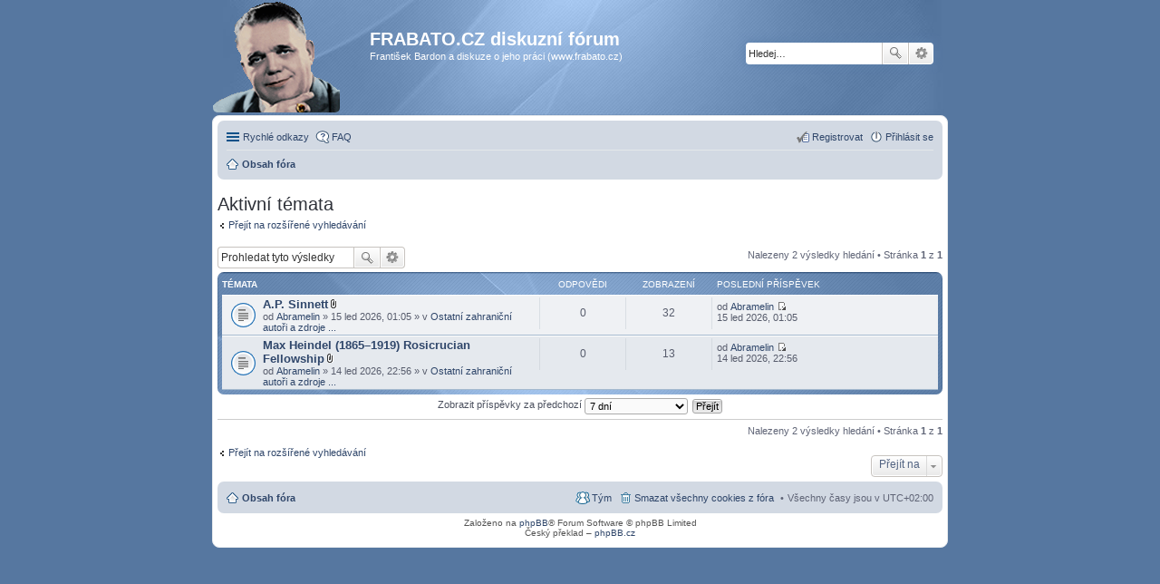

--- FILE ---
content_type: text/html; charset=UTF-8
request_url: https://frabato.cz/search.php?search_id=active_topics&sid=a7a0a758fc60c5ecbbc18c6b1cfceef7
body_size: 5665
content:
<!DOCTYPE html>
<html dir="ltr" lang="cs-cz">
<head>
<meta charset="utf-8" />
<meta name="viewport" content="width=device-width, initial-scale=1" />

<title>FRABATO.CZ diskuzní fórum - Aktivní témata</title>

	<link rel="alternate" type="application/atom+xml" title="Atom - FRABATO.CZ diskuzní fórum" href="https://frabato.cz/feed.php">		<link rel="alternate" type="application/atom+xml" title="Atom - Všechna fóra" href="https://frabato.cz/feed.php?mode=forums">					

<!--
	phpBB style name: prosilver
	Based on style:   prosilver (this is the default phpBB3 style)
	Original author:  Tom Beddard ( http://www.subBlue.com/ )
	Modified by:
-->

<link href="./styles/proglass-3.1/theme/stylesheet.css?assets_version=19" rel="stylesheet">
<link href="./styles/proglass-3.1/theme/cs/stylesheet.css?assets_version=19" rel="stylesheet">
<link href="./styles/proglass-3.1/theme/responsive.css?assets_version=19" rel="stylesheet" media="all and (max-width: 700px), all and (max-device-width: 700px)">



<!--[if lte IE 9]>
	<link href="./styles/proglass-3.1/theme/tweaks.css?assets_version=19" rel="stylesheet">
<![endif]-->


<link href="./ext/gfksx/ThanksForPosts/styles/proglass-3.1/theme/thanks.css?assets_version=19" rel="stylesheet" type="text/css" media="screen" />



<script>
  (function(i,s,o,g,r,a,m){i['GoogleAnalyticsObject']=r;i[r]=i[r]||function(){
  (i[r].q=i[r].q||[]).push(arguments)},i[r].l=1*new Date();a=s.createElement(o),
  m=s.getElementsByTagName(o)[0];a.async=1;a.src=g;m.parentNode.insertBefore(a,m)
  })(window,document,'script','//www.google-analytics.com/analytics.js','ga');

  ga('create', 'UA-28774604-1', 'auto');
  ga('send', 'pageview');

</script>
</head>
<body id="phpbb" class="nojs notouch section-search ltr ">


<div class="headerbar" role="banner">
	<div class="inner">

	<div id="site-description">
		<a id="logo" class="logo" href="./index.php?sid=7dadd0d1bb6472f472cbde3d9385ec90" title="Obsah fóra"><span class="imageset site_logo"></span></a>
		<a href="./index.php?sid=7dadd0d1bb6472f472cbde3d9385ec90" title="Obsah fóra">
		<h1>FRABATO.CZ diskuzní fórum</h1>
		</a>
		<p>František Bardon a diskuze o jeho práci (www.frabato.cz)</p>
		<p class="skiplink"><a href="#start_here">Přejít na obsah</a></p>
	</div>

			<div id="search-box" class="search-box search-header" role="search">
		<form action="./search.php?sid=7dadd0d1bb6472f472cbde3d9385ec90" method="get" id="search">
		<fieldset>
			<input name="keywords" id="keywords" type="search" maxlength="128" title="Hledat klíčová slova" class="inputbox search tiny" size="20" value="" placeholder="Hledej…" />
			<button class="button icon-button search-icon" type="submit" title="Hledat">Hledat</button>
			<a href="./search.php?sid=7dadd0d1bb6472f472cbde3d9385ec90" class="button icon-button search-adv-icon" title="Pokročilé hledání">Pokročilé hledání</a>
			<input type="hidden" name="sid" value="7dadd0d1bb6472f472cbde3d9385ec90" />

		</fieldset>
		</form>
	</div>
	
	</div>
</div>
<div id="wrap">
	<a id="top" class="anchor" accesskey="t"></a>
	<div id="page-header">
				<div class="navbar" role="navigation">
	<div class="inner">

	<ul id="nav-main" class="linklist bulletin" role="menubar">

		<li id="quick-links" class="small-icon responsive-menu dropdown-container" data-skip-responsive="true">
			<a href="#" class="responsive-menu-link dropdown-trigger">Rychlé odkazy</a>
			<div class="dropdown hidden">
				<div class="pointer"><div class="pointer-inner"></div></div>
				<ul class="dropdown-contents" role="menu">
					
											<li class="separator"></li>
																								<li class="small-icon icon-search-unanswered"><a href="./search.php?search_id=unanswered&amp;sid=7dadd0d1bb6472f472cbde3d9385ec90" role="menuitem">Témata bez odpovědí</a></li>
						<li class="small-icon icon-search-active"><a href="./search.php?search_id=active_topics&amp;sid=7dadd0d1bb6472f472cbde3d9385ec90" role="menuitem">Aktivní témata</a></li>
						<li class="separator"></li>
						<li class="small-icon icon-search"><a href="./search.php?sid=7dadd0d1bb6472f472cbde3d9385ec90" role="menuitem">Hledat</a></li>
					
											<li class="separator"></li>
												<li class="small-icon icon-team"><a href="./memberlist.php?mode=team&amp;sid=7dadd0d1bb6472f472cbde3d9385ec90" role="menuitem">Tým</a></li>										<li class="separator"></li>

					<li class="small-icon icon-thanks_toplist"><a href="/app.php/toplist?sid=7dadd0d1bb6472f472cbde3d9385ec90"  role="menuitem">Nejlépe hodnocené témata</a></li><li class="small-icon icon-thanks"><a href="/app.php/thankslist?sid=7dadd0d1bb6472f472cbde3d9385ec90"  role="menuitem">Přehled poděkování</a></li>				</ul>
			</div>
		</li>

				<li class="small-icon icon-faq" data-skip-responsive="true"><a href="./faq.php?sid=7dadd0d1bb6472f472cbde3d9385ec90" rel="help" title="Často kladené otázky" role="menuitem">FAQ</a></li>
						
			<li class="small-icon icon-logout rightside"  data-skip-responsive="true"><a href="./ucp.php?mode=login&amp;sid=7dadd0d1bb6472f472cbde3d9385ec90" title="Přihlásit se" accesskey="x" role="menuitem">Přihlásit se</a></li>
					<li class="small-icon icon-register rightside" data-skip-responsive="true"><a href="./kviz.php?sid=7dadd0d1bb6472f472cbde3d9385ec90" role="menuitem">Registrovat</a></li>
						</ul>

	<ul id="nav-breadcrumbs" class="linklist navlinks" role="menubar">
						<li class="small-icon icon-home breadcrumbs">
									<span class="crumb" itemtype="http://data-vocabulary.org/Breadcrumb" itemscope=""><a href="./index.php?sid=7dadd0d1bb6472f472cbde3d9385ec90" accesskey="h" data-navbar-reference="index" itemprop="url"><span itemprop="title">Obsah fóra</span></a></span>
								</li>
		
					<li class="rightside responsive-search" style="display: none;"><a href="./search.php?sid=7dadd0d1bb6472f472cbde3d9385ec90" title="Zobrazit možnosti rozšířeného hledání" role="menuitem">Hledat</a></li>
			</ul>

	</div>
</div>
	</div>

	
	<a id="start_here" class="anchor"></a>
	<div id="page-body" role="main">
		
		

<h2 class="searchresults-title">Aktivní témata</h2>

	<p class="advanced-search-link"><a class="arrow-left" href="./search.php?sid=7dadd0d1bb6472f472cbde3d9385ec90" title="Pokročilé hledání">Přejít na rozšířené vyhledávání</a></p>


	<div class="action-bar top">

			<div class="search-box" role="search">
			<form method="post" action="./search.php?st=7&amp;sk=t&amp;sd=d&amp;sr=topics&amp;sid=7dadd0d1bb6472f472cbde3d9385ec90&amp;search_id=active_topics">
			<fieldset>
				<input class="inputbox search tiny" type="search" name="add_keywords" id="add_keywords" value="" placeholder="Prohledat tyto výsledky" />
				<button class="button icon-button search-icon" type="submit" title="Hledat">Hledat</button>
				<a href="./search.php?sid=7dadd0d1bb6472f472cbde3d9385ec90" class="button icon-button search-adv-icon" title="Pokročilé hledání">Pokročilé hledání</a>
			</fieldset>
			</form>
		</div>
	
		
		<div class="pagination">
			Nalezeny 2 výsledky hledání
							 &bull; Stránka <strong>1</strong> z <strong>1</strong>
					</div>
	</div>


		<div class="forumbg">

		<div class="inner">
		<ul class="topiclist">
			<li class="header">
				<dl class="icon">
					<dt><div class="list-inner">Témata</div></dt>
					<dd class="posts">Odpovědi</dd>
					<dd class="views">Zobrazení</dd>
					<dd class="lastpost"><span>Poslední příspěvek</span></dd>
				</dl>
			</li>
		</ul>
		<ul class="topiclist topics">

								<li class="row bg1">
				<dl class="icon topic_read">
					<dt  title="V tomto fóru nejsou další nepřečtená témata.">
												<div class="list-inner">

																					<a href="./viewtopic.php?f=164&amp;t=2163&amp;sid=7dadd0d1bb6472f472cbde3d9385ec90" class="topictitle">A.P. Sinnett</a> <span class="imageset icon_topic_attach" title="Příloha(y)">Příloha(y)</span>
																					<br />
																					od <a href="./memberlist.php?mode=viewprofile&amp;u=1298&amp;sid=7dadd0d1bb6472f472cbde3d9385ec90" class="username">Abramelin</a> &raquo; 15 led 2026, 01:05 &raquo; v <a href="./viewforum.php?f=164&amp;sid=7dadd0d1bb6472f472cbde3d9385ec90">Ostatní zahraniční autoři a zdroje ...</a>
							
						</div>
					</dt>
					<dd class="posts">0</dd>
					<dd class="views">32</dd>
					<dd class="lastpost"><span>
						od <a href="./memberlist.php?mode=viewprofile&amp;u=1298&amp;sid=7dadd0d1bb6472f472cbde3d9385ec90" class="username">Abramelin</a>
						<a href="./viewtopic.php?f=164&amp;t=2163&amp;p=26116&amp;sid=7dadd0d1bb6472f472cbde3d9385ec90#p26116" title="Přejít na poslední příspěvek"><span class="imageset icon_topic_latest" title="Zobrazit poslední příspěvek">Zobrazit poslední příspěvek</span></a> <br />15 led 2026, 01:05<br /> </span>
					</dd>
				</dl>
			</li>
											<li class="row bg2">
				<dl class="icon topic_read">
					<dt  title="V tomto fóru nejsou další nepřečtená témata.">
												<div class="list-inner">

																					<a href="./viewtopic.php?f=164&amp;t=2164&amp;sid=7dadd0d1bb6472f472cbde3d9385ec90" class="topictitle">Max Heindel (1865–1919) Rosicrucian Fellowship</a> <span class="imageset icon_topic_attach" title="Příloha(y)">Příloha(y)</span>
																					<br />
																					od <a href="./memberlist.php?mode=viewprofile&amp;u=1298&amp;sid=7dadd0d1bb6472f472cbde3d9385ec90" class="username">Abramelin</a> &raquo; 14 led 2026, 22:56 &raquo; v <a href="./viewforum.php?f=164&amp;sid=7dadd0d1bb6472f472cbde3d9385ec90">Ostatní zahraniční autoři a zdroje ...</a>
							
						</div>
					</dt>
					<dd class="posts">0</dd>
					<dd class="views">13</dd>
					<dd class="lastpost"><span>
						od <a href="./memberlist.php?mode=viewprofile&amp;u=1298&amp;sid=7dadd0d1bb6472f472cbde3d9385ec90" class="username">Abramelin</a>
						<a href="./viewtopic.php?f=164&amp;t=2164&amp;p=26115&amp;sid=7dadd0d1bb6472f472cbde3d9385ec90#p26115" title="Přejít na poslední příspěvek"><span class="imageset icon_topic_latest" title="Zobrazit poslední příspěvek">Zobrazit poslední příspěvek</span></a> <br />14 led 2026, 22:56<br /> </span>
					</dd>
				</dl>
			</li>
							</ul>

		</div>
	</div>
	

	<form method="post" action="./search.php?st=7&amp;sk=t&amp;sd=d&amp;sr=topics&amp;sid=7dadd0d1bb6472f472cbde3d9385ec90&amp;search_id=active_topics">

	<fieldset class="display-options">
					<label>Zobrazit příspěvky za předchozí <select name="st" id="st"><option value="0">Všechny výsledky</option><option value="1">1 den</option><option value="7" selected="selected">7 dní</option><option value="14">2 týdny</option><option value="30">1 měsíc</option><option value="90">3 měsíce</option><option value="180">6 měsíců</option><option value="365">1 rok</option></select></label>
			<input type="submit" name="sort" value="Přejít" class="button2" />
			</fieldset>

	</form>

	<hr />

<div class="action-bar bottom">
	<div class="pagination">
		Nalezeny 2 výsledky hledání
					 &bull; Stránka <strong>1</strong> z <strong>1</strong>
			</div>
</div>


	<p class="jumpbox-return"><a class="left-box arrow-left" href="./search.php?sid=7dadd0d1bb6472f472cbde3d9385ec90" title="Pokročilé hledání" accesskey="r">Přejít na rozšířené vyhledávání</a></p>


	<div class="dropdown-container dropdown-container-right dropdown-up dropdown-left dropdown-button-control" id="jumpbox">
		<span title="Přejít na" class="dropdown-trigger button dropdown-select">
			Přejít na		</span>
		<div class="dropdown hidden">
			<div class="pointer"><div class="pointer-inner"></div></div>
			<ul class="dropdown-contents">
																			<li><a href="./viewforum.php?f=2&amp;sid=7dadd0d1bb6472f472cbde3d9385ec90">O Webu</a></li>
																<li>&nbsp; &nbsp;<a href="./viewforum.php?f=18&amp;sid=7dadd0d1bb6472f472cbde3d9385ec90">O webu</a></li>
																<li>&nbsp; &nbsp;<a href="./viewforum.php?f=19&amp;sid=7dadd0d1bb6472f472cbde3d9385ec90">Náměty</a></li>
																<li><a href="./viewforum.php?f=98&amp;sid=7dadd0d1bb6472f472cbde3d9385ec90">František Bardon</a></li>
																<li>&nbsp; &nbsp;<a href="./viewforum.php?f=100&amp;sid=7dadd0d1bb6472f472cbde3d9385ec90">František Bardon</a></li>
																<li>&nbsp; &nbsp;<a href="./viewforum.php?f=206&amp;sid=7dadd0d1bb6472f472cbde3d9385ec90">Introspekce</a></li>
																<li><a href="./viewforum.php?f=7&amp;sid=7dadd0d1bb6472f472cbde3d9385ec90">Brána k opravdovému zasvěcení</a></li>
																<li>&nbsp; &nbsp;<a href="./viewforum.php?f=32&amp;sid=7dadd0d1bb6472f472cbde3d9385ec90">Teorie</a></li>
																<li>&nbsp; &nbsp;<a href="./viewforum.php?f=8&amp;sid=7dadd0d1bb6472f472cbde3d9385ec90">1.stupeň</a></li>
																<li>&nbsp; &nbsp;&nbsp; &nbsp;<a href="./viewforum.php?f=65&amp;sid=7dadd0d1bb6472f472cbde3d9385ec90">Magický výcvik ducha - 1. stupeň</a></li>
																<li>&nbsp; &nbsp;&nbsp; &nbsp;<a href="./viewforum.php?f=66&amp;sid=7dadd0d1bb6472f472cbde3d9385ec90">Magický výcvik duše - 1. stupeň</a></li>
																<li>&nbsp; &nbsp;&nbsp; &nbsp;<a href="./viewforum.php?f=67&amp;sid=7dadd0d1bb6472f472cbde3d9385ec90">Magický výcvik těla - 1. stupeň</a></li>
																<li>&nbsp; &nbsp;<a href="./viewforum.php?f=9&amp;sid=7dadd0d1bb6472f472cbde3d9385ec90">2.stupeň</a></li>
																<li>&nbsp; &nbsp;&nbsp; &nbsp;<a href="./viewforum.php?f=77&amp;sid=7dadd0d1bb6472f472cbde3d9385ec90">Magický výcvik ducha - 2. stupeň</a></li>
																<li>&nbsp; &nbsp;&nbsp; &nbsp;<a href="./viewforum.php?f=78&amp;sid=7dadd0d1bb6472f472cbde3d9385ec90">Magický výcvik duše - 2. stupeň</a></li>
																<li>&nbsp; &nbsp;&nbsp; &nbsp;<a href="./viewforum.php?f=79&amp;sid=7dadd0d1bb6472f472cbde3d9385ec90">Magický výcvik těla - 2. stupeň</a></li>
																<li>&nbsp; &nbsp;<a href="./viewforum.php?f=10&amp;sid=7dadd0d1bb6472f472cbde3d9385ec90">3.stupeň</a></li>
																<li>&nbsp; &nbsp;&nbsp; &nbsp;<a href="./viewforum.php?f=82&amp;sid=7dadd0d1bb6472f472cbde3d9385ec90">Magický výcvik ducha - 3. stupeň</a></li>
																<li>&nbsp; &nbsp;&nbsp; &nbsp;<a href="./viewforum.php?f=80&amp;sid=7dadd0d1bb6472f472cbde3d9385ec90">Magický výcvik duše - 3. stupeň</a></li>
																<li>&nbsp; &nbsp;&nbsp; &nbsp;<a href="./viewforum.php?f=81&amp;sid=7dadd0d1bb6472f472cbde3d9385ec90">Magický výcvik těla - 3. stupeň</a></li>
																<li>&nbsp; &nbsp;<a href="./viewforum.php?f=11&amp;sid=7dadd0d1bb6472f472cbde3d9385ec90">4.stupeň</a></li>
																<li>&nbsp; &nbsp;&nbsp; &nbsp;<a href="./viewforum.php?f=85&amp;sid=7dadd0d1bb6472f472cbde3d9385ec90">Magický výcvik ducha - 4. stupeň</a></li>
																<li>&nbsp; &nbsp;&nbsp; &nbsp;<a href="./viewforum.php?f=83&amp;sid=7dadd0d1bb6472f472cbde3d9385ec90">Magický výcvik duše - 4. stupeň</a></li>
																<li>&nbsp; &nbsp;&nbsp; &nbsp;<a href="./viewforum.php?f=84&amp;sid=7dadd0d1bb6472f472cbde3d9385ec90">Magický výcvik těla - 4. stupeň</a></li>
																<li>&nbsp; &nbsp;<a href="./viewforum.php?f=12&amp;sid=7dadd0d1bb6472f472cbde3d9385ec90">5.stupeň</a></li>
																<li>&nbsp; &nbsp;&nbsp; &nbsp;<a href="./viewforum.php?f=88&amp;sid=7dadd0d1bb6472f472cbde3d9385ec90">Magický výcvik ducha - 5. stupeň</a></li>
																<li>&nbsp; &nbsp;&nbsp; &nbsp;<a href="./viewforum.php?f=86&amp;sid=7dadd0d1bb6472f472cbde3d9385ec90">Magický výcvik duše - 5. stupeň</a></li>
																<li>&nbsp; &nbsp;&nbsp; &nbsp;<a href="./viewforum.php?f=87&amp;sid=7dadd0d1bb6472f472cbde3d9385ec90">Magický výcvik těla - 5. stupeň</a></li>
																<li>&nbsp; &nbsp;<a href="./viewforum.php?f=13&amp;sid=7dadd0d1bb6472f472cbde3d9385ec90">6.stupeň</a></li>
																<li>&nbsp; &nbsp;&nbsp; &nbsp;<a href="./viewforum.php?f=91&amp;sid=7dadd0d1bb6472f472cbde3d9385ec90">Magický výcvik ducha - 6. stupeň</a></li>
																<li>&nbsp; &nbsp;&nbsp; &nbsp;<a href="./viewforum.php?f=89&amp;sid=7dadd0d1bb6472f472cbde3d9385ec90">Magický výcvik duše - 6. stupeň</a></li>
																<li>&nbsp; &nbsp;&nbsp; &nbsp;<a href="./viewforum.php?f=90&amp;sid=7dadd0d1bb6472f472cbde3d9385ec90">Magický výcvik těla - 6. stupeň</a></li>
																<li>&nbsp; &nbsp;<a href="./viewforum.php?f=14&amp;sid=7dadd0d1bb6472f472cbde3d9385ec90">7.stupeň</a></li>
																<li>&nbsp; &nbsp;&nbsp; &nbsp;<a href="./viewforum.php?f=94&amp;sid=7dadd0d1bb6472f472cbde3d9385ec90">Magický výcvik ducha - 7. stupeň</a></li>
																<li>&nbsp; &nbsp;&nbsp; &nbsp;<a href="./viewforum.php?f=92&amp;sid=7dadd0d1bb6472f472cbde3d9385ec90">Magický výcvik duše - 7. stupeň</a></li>
																<li>&nbsp; &nbsp;&nbsp; &nbsp;<a href="./viewforum.php?f=93&amp;sid=7dadd0d1bb6472f472cbde3d9385ec90">Magický výcvik těla - 7. stupeň</a></li>
																<li>&nbsp; &nbsp;<a href="./viewforum.php?f=15&amp;sid=7dadd0d1bb6472f472cbde3d9385ec90">8.stupeň</a></li>
																<li>&nbsp; &nbsp;&nbsp; &nbsp;<a href="./viewforum.php?f=70&amp;sid=7dadd0d1bb6472f472cbde3d9385ec90">Magický výcvik ducha - 8. stupeň</a></li>
																<li>&nbsp; &nbsp;&nbsp; &nbsp;<a href="./viewforum.php?f=72&amp;sid=7dadd0d1bb6472f472cbde3d9385ec90">Magický výcvik duše - 8. stupeň</a></li>
																<li>&nbsp; &nbsp;&nbsp; &nbsp;<a href="./viewforum.php?f=73&amp;sid=7dadd0d1bb6472f472cbde3d9385ec90">Magický výcvik těla - 8. stupeň</a></li>
																<li>&nbsp; &nbsp;<a href="./viewforum.php?f=16&amp;sid=7dadd0d1bb6472f472cbde3d9385ec90">9.stupeň</a></li>
																<li>&nbsp; &nbsp;&nbsp; &nbsp;<a href="./viewforum.php?f=74&amp;sid=7dadd0d1bb6472f472cbde3d9385ec90">Magický výcvik ducha - 9. stupeň</a></li>
																<li>&nbsp; &nbsp;&nbsp; &nbsp;<a href="./viewforum.php?f=75&amp;sid=7dadd0d1bb6472f472cbde3d9385ec90">Magický výcvik duše - 9. stupeň</a></li>
																<li>&nbsp; &nbsp;&nbsp; &nbsp;<a href="./viewforum.php?f=76&amp;sid=7dadd0d1bb6472f472cbde3d9385ec90">Magický výcvik těla - 9. stupeň</a></li>
																<li>&nbsp; &nbsp;<a href="./viewforum.php?f=17&amp;sid=7dadd0d1bb6472f472cbde3d9385ec90">10.stupeň</a></li>
																<li>&nbsp; &nbsp;&nbsp; &nbsp;<a href="./viewforum.php?f=97&amp;sid=7dadd0d1bb6472f472cbde3d9385ec90">Magický výcvik ducha - 10. stupeň</a></li>
																<li>&nbsp; &nbsp;&nbsp; &nbsp;<a href="./viewforum.php?f=95&amp;sid=7dadd0d1bb6472f472cbde3d9385ec90">Magický výcvik duše - 10. stupeň</a></li>
																<li>&nbsp; &nbsp;&nbsp; &nbsp;<a href="./viewforum.php?f=96&amp;sid=7dadd0d1bb6472f472cbde3d9385ec90">Magický výcvik těla - 10. stupeň</a></li>
																<li><a href="./viewforum.php?f=6&amp;sid=7dadd0d1bb6472f472cbde3d9385ec90">Obecné</a></li>
																<li>&nbsp; &nbsp;<a href="./viewforum.php?f=4&amp;sid=7dadd0d1bb6472f472cbde3d9385ec90">Zajímavosti</a></li>
																<li>&nbsp; &nbsp;<a href="./viewforum.php?f=20&amp;sid=7dadd0d1bb6472f472cbde3d9385ec90">Obecná (Nezařazená) diskuze</a></li>
																<li><a href="./viewforum.php?f=233&amp;sid=7dadd0d1bb6472f472cbde3d9385ec90">English section</a></li>
																<li>&nbsp; &nbsp;<a href="./viewforum.php?f=235&amp;sid=7dadd0d1bb6472f472cbde3d9385ec90">English section</a></li>
																<li>&nbsp; &nbsp;<a href="./viewforum.php?f=52&amp;sid=7dadd0d1bb6472f472cbde3d9385ec90">Veřejná Komunita</a></li>
																<li><a href="./viewforum.php?f=29&amp;sid=7dadd0d1bb6472f472cbde3d9385ec90">Zdroje</a></li>
																<li>&nbsp; &nbsp;<a href="./viewforum.php?f=30&amp;sid=7dadd0d1bb6472f472cbde3d9385ec90">Zdroje autorit</a></li>
																<li>&nbsp; &nbsp;&nbsp; &nbsp;<a href="./viewforum.php?f=158&amp;sid=7dadd0d1bb6472f472cbde3d9385ec90">Komentáře k Bráně</a></li>
																<li>&nbsp; &nbsp;&nbsp; &nbsp;&nbsp; &nbsp;<a href="./viewforum.php?f=269&amp;sid=7dadd0d1bb6472f472cbde3d9385ec90">Mark Rasmus</a></li>
																<li>&nbsp; &nbsp;&nbsp; &nbsp;&nbsp; &nbsp;<a href="./viewforum.php?f=34&amp;sid=7dadd0d1bb6472f472cbde3d9385ec90">William Mistele</a></li>
																<li>&nbsp; &nbsp;&nbsp; &nbsp;&nbsp; &nbsp;<a href="./viewforum.php?f=37&amp;sid=7dadd0d1bb6472f472cbde3d9385ec90">Rawn Clark</a></li>
																<li>&nbsp; &nbsp;&nbsp; &nbsp;&nbsp; &nbsp;<a href="./viewforum.php?f=39&amp;sid=7dadd0d1bb6472f472cbde3d9385ec90">Antonín Zadák</a></li>
																<li>&nbsp; &nbsp;&nbsp; &nbsp;&nbsp; &nbsp;<a href="./viewforum.php?f=36&amp;sid=7dadd0d1bb6472f472cbde3d9385ec90">Chris a Daniel Murphy (Fra Ramose and Veos)</a></li>
																<li>&nbsp; &nbsp;&nbsp; &nbsp;&nbsp; &nbsp;<a href="./viewforum.php?f=126&amp;sid=7dadd0d1bb6472f472cbde3d9385ec90">Dr. Milan Kuman</a></li>
																<li>&nbsp; &nbsp;&nbsp; &nbsp;<a href="./viewforum.php?f=161&amp;sid=7dadd0d1bb6472f472cbde3d9385ec90">Martinismus</a></li>
																<li>&nbsp; &nbsp;&nbsp; &nbsp;&nbsp; &nbsp;<a href="./viewforum.php?f=103&amp;sid=7dadd0d1bb6472f472cbde3d9385ec90">Pierre de Lasenic</a></li>
																<li>&nbsp; &nbsp;&nbsp; &nbsp;&nbsp; &nbsp;<a href="./viewforum.php?f=165&amp;sid=7dadd0d1bb6472f472cbde3d9385ec90">Martinez de Pasqually</a></li>
																<li>&nbsp; &nbsp;&nbsp; &nbsp;&nbsp; &nbsp;<a href="./viewforum.php?f=134&amp;sid=7dadd0d1bb6472f472cbde3d9385ec90">Louis-Claude de Saint-Martin</a></li>
																<li>&nbsp; &nbsp;&nbsp; &nbsp;<a href="./viewforum.php?f=162&amp;sid=7dadd0d1bb6472f472cbde3d9385ec90">Alchymie</a></li>
																<li>&nbsp; &nbsp;&nbsp; &nbsp;&nbsp; &nbsp;<a href="./viewforum.php?f=129&amp;sid=7dadd0d1bb6472f472cbde3d9385ec90">Vladislav Zadrobílek (D. Ž. Bor)</a></li>
																<li>&nbsp; &nbsp;&nbsp; &nbsp;&nbsp; &nbsp;<a href="./viewforum.php?f=139&amp;sid=7dadd0d1bb6472f472cbde3d9385ec90">René Alleau</a></li>
																<li>&nbsp; &nbsp;&nbsp; &nbsp;<a href="./viewforum.php?f=160&amp;sid=7dadd0d1bb6472f472cbde3d9385ec90">Ostatní čeští autoři a zdroje</a></li>
																<li>&nbsp; &nbsp;&nbsp; &nbsp;&nbsp; &nbsp;<a href="./viewforum.php?f=112&amp;sid=7dadd0d1bb6472f472cbde3d9385ec90">Jan Kefer</a></li>
																<li>&nbsp; &nbsp;&nbsp; &nbsp;&nbsp; &nbsp;<a href="./viewforum.php?f=104&amp;sid=7dadd0d1bb6472f472cbde3d9385ec90">Karel Weinfurter</a></li>
																<li>&nbsp; &nbsp;&nbsp; &nbsp;&nbsp; &nbsp;<a href="./viewforum.php?f=117&amp;sid=7dadd0d1bb6472f472cbde3d9385ec90">František Kabelák</a></li>
																<li>&nbsp; &nbsp;&nbsp; &nbsp;&nbsp; &nbsp;<a href="./viewforum.php?f=124&amp;sid=7dadd0d1bb6472f472cbde3d9385ec90">Eduard Tomáš</a></li>
																<li>&nbsp; &nbsp;&nbsp; &nbsp;&nbsp; &nbsp;<a href="./viewforum.php?f=132&amp;sid=7dadd0d1bb6472f472cbde3d9385ec90">Květoslav Minařík</a></li>
																<li>&nbsp; &nbsp;&nbsp; &nbsp;&nbsp; &nbsp;<a href="./viewforum.php?f=227&amp;sid=7dadd0d1bb6472f472cbde3d9385ec90">Stanislav Kulovaný</a></li>
																<li>&nbsp; &nbsp;&nbsp; &nbsp;&nbsp; &nbsp;<a href="./viewforum.php?f=110&amp;sid=7dadd0d1bb6472f472cbde3d9385ec90">Ladislav Běhounek</a></li>
																<li>&nbsp; &nbsp;&nbsp; &nbsp;&nbsp; &nbsp;<a href="./viewforum.php?f=111&amp;sid=7dadd0d1bb6472f472cbde3d9385ec90">Emanuel Lešetický z Lešehradu</a></li>
																<li>&nbsp; &nbsp;&nbsp; &nbsp;&nbsp; &nbsp;<a href="./viewforum.php?f=109&amp;sid=7dadd0d1bb6472f472cbde3d9385ec90">Pavel Karpeta</a></li>
																<li>&nbsp; &nbsp;&nbsp; &nbsp;&nbsp; &nbsp;<a href="./viewforum.php?f=114&amp;sid=7dadd0d1bb6472f472cbde3d9385ec90">Gustav Meyrink</a></li>
																<li>&nbsp; &nbsp;&nbsp; &nbsp;&nbsp; &nbsp;<a href="./viewforum.php?f=120&amp;sid=7dadd0d1bb6472f472cbde3d9385ec90">Miroslav Zelenka</a></li>
																<li>&nbsp; &nbsp;&nbsp; &nbsp;&nbsp; &nbsp;<a href="./viewforum.php?f=121&amp;sid=7dadd0d1bb6472f472cbde3d9385ec90">Josef Šimánek</a></li>
																<li>&nbsp; &nbsp;&nbsp; &nbsp;&nbsp; &nbsp;<a href="./viewforum.php?f=123&amp;sid=7dadd0d1bb6472f472cbde3d9385ec90">Břetislav Kafka</a></li>
																<li>&nbsp; &nbsp;&nbsp; &nbsp;&nbsp; &nbsp;<a href="./viewforum.php?f=125&amp;sid=7dadd0d1bb6472f472cbde3d9385ec90">Jezdinský František, Prof.</a></li>
																<li>&nbsp; &nbsp;&nbsp; &nbsp;&nbsp; &nbsp;<a href="./viewforum.php?f=128&amp;sid=7dadd0d1bb6472f472cbde3d9385ec90">Felix Achille de la Cámara</a></li>
																<li>&nbsp; &nbsp;&nbsp; &nbsp;&nbsp; &nbsp;<a href="./viewforum.php?f=163&amp;sid=7dadd0d1bb6472f472cbde3d9385ec90">Ostatní čeští autoři a zdroje ...</a></li>
																<li>&nbsp; &nbsp;&nbsp; &nbsp;<a href="./viewforum.php?f=159&amp;sid=7dadd0d1bb6472f472cbde3d9385ec90">Ostatní zahraniční autoři a zdroje</a></li>
																<li>&nbsp; &nbsp;&nbsp; &nbsp;&nbsp; &nbsp;<a href="./viewforum.php?f=35&amp;sid=7dadd0d1bb6472f472cbde3d9385ec90">Emil Stejnar</a></li>
																<li>&nbsp; &nbsp;&nbsp; &nbsp;&nbsp; &nbsp;<a href="./viewforum.php?f=38&amp;sid=7dadd0d1bb6472f472cbde3d9385ec90">Paul Allen</a></li>
																<li>&nbsp; &nbsp;&nbsp; &nbsp;&nbsp; &nbsp;<a href="./viewforum.php?f=105&amp;sid=7dadd0d1bb6472f472cbde3d9385ec90">Teal Scott</a></li>
																<li>&nbsp; &nbsp;&nbsp; &nbsp;&nbsp; &nbsp;<a href="./viewforum.php?f=108&amp;sid=7dadd0d1bb6472f472cbde3d9385ec90">Edgar Cayce</a></li>
																<li>&nbsp; &nbsp;&nbsp; &nbsp;&nbsp; &nbsp;<a href="./viewforum.php?f=106&amp;sid=7dadd0d1bb6472f472cbde3d9385ec90">A. J. Ibing</a></li>
																<li>&nbsp; &nbsp;&nbsp; &nbsp;&nbsp; &nbsp;<a href="./viewforum.php?f=107&amp;sid=7dadd0d1bb6472f472cbde3d9385ec90">Max Heindel</a></li>
																<li>&nbsp; &nbsp;&nbsp; &nbsp;&nbsp; &nbsp;<a href="./viewforum.php?f=113&amp;sid=7dadd0d1bb6472f472cbde3d9385ec90">Eckhart Tolle</a></li>
																<li>&nbsp; &nbsp;&nbsp; &nbsp;&nbsp; &nbsp;<a href="./viewforum.php?f=115&amp;sid=7dadd0d1bb6472f472cbde3d9385ec90">Nikolaj Levašov</a></li>
																<li>&nbsp; &nbsp;&nbsp; &nbsp;&nbsp; &nbsp;<a href="./viewforum.php?f=116&amp;sid=7dadd0d1bb6472f472cbde3d9385ec90">Barbara Marciniak</a></li>
																<li>&nbsp; &nbsp;&nbsp; &nbsp;&nbsp; &nbsp;<a href="./viewforum.php?f=118&amp;sid=7dadd0d1bb6472f472cbde3d9385ec90">Alesteir Crowley</a></li>
																<li>&nbsp; &nbsp;&nbsp; &nbsp;&nbsp; &nbsp;<a href="./viewforum.php?f=119&amp;sid=7dadd0d1bb6472f472cbde3d9385ec90">Robert S. Peterson</a></li>
																<li>&nbsp; &nbsp;&nbsp; &nbsp;&nbsp; &nbsp;<a href="./viewforum.php?f=122&amp;sid=7dadd0d1bb6472f472cbde3d9385ec90">Alexandra David Neelová</a></li>
																<li>&nbsp; &nbsp;&nbsp; &nbsp;&nbsp; &nbsp;<a href="./viewforum.php?f=127&amp;sid=7dadd0d1bb6472f472cbde3d9385ec90">Stanislas de Guaita</a></li>
																<li>&nbsp; &nbsp;&nbsp; &nbsp;&nbsp; &nbsp;<a href="./viewforum.php?f=133&amp;sid=7dadd0d1bb6472f472cbde3d9385ec90">Kybalion</a></li>
																<li>&nbsp; &nbsp;&nbsp; &nbsp;&nbsp; &nbsp;<a href="./viewforum.php?f=164&amp;sid=7dadd0d1bb6472f472cbde3d9385ec90">Ostatní zahraniční autoři a zdroje ...</a></li>
																<li>&nbsp; &nbsp;<a href="./viewforum.php?f=28&amp;sid=7dadd0d1bb6472f472cbde3d9385ec90">Odkazy</a></li>
																<li><a href="./viewforum.php?f=22&amp;sid=7dadd0d1bb6472f472cbde3d9385ec90">Praxe Magické Evokace</a></li>
																<li>&nbsp; &nbsp;<a href="./viewforum.php?f=23&amp;sid=7dadd0d1bb6472f472cbde3d9385ec90">Evokace</a></li>
																<li><a href="./viewforum.php?f=24&amp;sid=7dadd0d1bb6472f472cbde3d9385ec90">Klíč k Opravdové Kabale</a></li>
																<li>&nbsp; &nbsp;<a href="./viewforum.php?f=25&amp;sid=7dadd0d1bb6472f472cbde3d9385ec90">Kabala</a></li>
																<li><a href="./viewforum.php?f=26&amp;sid=7dadd0d1bb6472f472cbde3d9385ec90">Vzpomínky na Františka Bardona (kniha)</a></li>
																<li>&nbsp; &nbsp;<a href="./viewforum.php?f=27&amp;sid=7dadd0d1bb6472f472cbde3d9385ec90">Vzpomínky na Františka Bardona (kniha)</a></li>
																<li><a href="./viewforum.php?f=254&amp;sid=7dadd0d1bb6472f472cbde3d9385ec90">Pomůcka K Introspekci (kniha)</a></li>
																<li>&nbsp; &nbsp;<a href="./viewforum.php?f=255&amp;sid=7dadd0d1bb6472f472cbde3d9385ec90">Pomůcka K Introspekci (kniha)</a></li>
																<li><a href="./viewforum.php?f=256&amp;sid=7dadd0d1bb6472f472cbde3d9385ec90">Magický deník Bardonova žáka (kniha)</a></li>
																<li>&nbsp; &nbsp;<a href="./viewforum.php?f=257&amp;sid=7dadd0d1bb6472f472cbde3d9385ec90">Magický deník Bardonova žáka (kniha)</a></li>
																<li><a href="./viewforum.php?f=258&amp;sid=7dadd0d1bb6472f472cbde3d9385ec90">Zasvěcovací texty (kniha)</a></li>
																<li>&nbsp; &nbsp;<a href="./viewforum.php?f=259&amp;sid=7dadd0d1bb6472f472cbde3d9385ec90">Zasvěcovací texty (kniha)</a></li>
																<li><a href="./viewforum.php?f=68&amp;sid=7dadd0d1bb6472f472cbde3d9385ec90">Inzerce</a></li>
																<li>&nbsp; &nbsp;<a href="./viewforum.php?f=69&amp;sid=7dadd0d1bb6472f472cbde3d9385ec90">Nabídka</a></li>
																<li>&nbsp; &nbsp;<a href="./viewforum.php?f=71&amp;sid=7dadd0d1bb6472f472cbde3d9385ec90">Poptávka</a></li>
																<li><a href="./viewforum.php?f=196&amp;sid=7dadd0d1bb6472f472cbde3d9385ec90">Archiv článků a příspěvků</a></li>
																<li>&nbsp; &nbsp;<a href="./viewforum.php?f=194&amp;sid=7dadd0d1bb6472f472cbde3d9385ec90">Archiv, neaktivní témata..</a></li>
										</ul>
		</div>
	</div>


			</div>


<div id="page-footer" role="contentinfo">
	<div class="navbar" role="navigation">
	<div class="inner">

	<ul id="nav-footer" class="linklist bulletin" role="menubar">
		<li class="small-icon icon-home breadcrumbs">
									<span class="crumb"><a href="./index.php?sid=7dadd0d1bb6472f472cbde3d9385ec90" data-navbar-reference="index">Obsah fóra</a></span>
					</li>
		
				<li class="rightside">Všechny časy jsou v <abbr title="UTC+2">UTC+02:00</abbr></li>
							<li class="small-icon icon-delete-cookies rightside"><a href="./ucp.php?mode=delete_cookies&amp;sid=7dadd0d1bb6472f472cbde3d9385ec90" data-ajax="true" data-refresh="true" role="menuitem">Smazat všechny cookies z fóra</a></li>
									<li class="small-icon icon-team rightside" data-last-responsive="true"><a href="./memberlist.php?mode=team&amp;sid=7dadd0d1bb6472f472cbde3d9385ec90" role="menuitem">Tým</a></li>						
	</ul>

	</div>
</div>

	<div class="copyright">
				Založeno na <a href="https://www.phpbb.com/">phpBB</a>&reg; Forum Software &copy; phpBB Limited
		<br />Český překlad – <a href="http://www.phpbb.cz/">phpBB.cz</a>							</div>

	<div id="darkenwrapper" data-ajax-error-title="Chyba AJAXu" data-ajax-error-text="Během zpracování vašeho požadavku došlo k chybě." data-ajax-error-text-abort="Uživatel přerušil požadavek." data-ajax-error-text-timeout="Vypršel časový limit pro váš požadavek. Zopakujte, prosím, vaši akci." data-ajax-error-text-parsererror="Během odesílání požadavku došlo k neznámé chybě a server vrátil neplatnou odpověď.">
		<div id="darken">&nbsp;</div>
	</div>

	<div id="phpbb_alert" class="phpbb_alert" data-l-err="Chyba" data-l-timeout-processing-req="Vypršel časový limit žádosti.">
		<a href="#" class="alert_close"></a>
		<h3 class="alert_title">&nbsp;</h3><p class="alert_text"></p>
	</div>
	<div id="phpbb_confirm" class="phpbb_alert">
		<a href="#" class="alert_close"></a>
		<div class="alert_text"></div>
	</div>
</div>

</div>

<div>
	<a id="bottom" class="anchor" accesskey="z"></a>
	<img src="./cron.php?cron_type=cron.task.core.tidy_search&amp;sid=7dadd0d1bb6472f472cbde3d9385ec90" width="1" height="1" alt="cron" /></div>

<script type="text/javascript" src="./assets/javascript/jquery.min.js?assets_version=19"></script>
<script type="text/javascript" src="./assets/javascript/core.js?assets_version=19"></script>


<script type="text/javascript" src="./styles/proglass-3.1/template/forum_fn.js?assets_version=19"></script>

<script type="text/javascript" src="./styles/proglass-3.1/template/ajax.js?assets_version=19"></script>



<script type="text/javascript" src="/improvements/improvements.js"></script>
</body>
</html>
